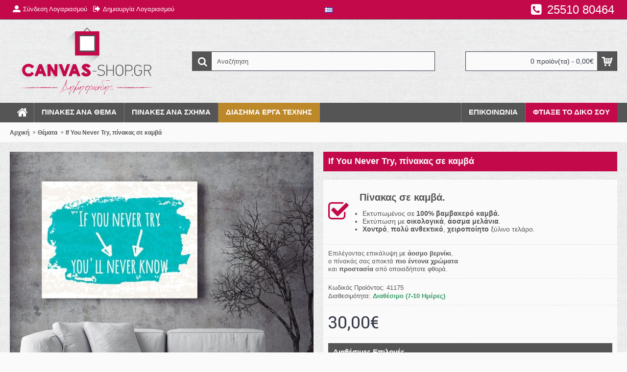

--- FILE ---
content_type: text/html; charset=utf-8
request_url: https://canvas-shop.gr/subjects/if-you-never-try-pinakas-se-kamva
body_size: 12174
content:
<!DOCTYPE html>
<html dir="ltr" lang="el" class="webkit chrome chrome131 mac journal-desktop is-guest skin-10 responsive-layout extended-layout header-center header-center-sticky backface product-grid-no-second-image product-list-no-second-image product-page product-page-157 layout-2 route-product-product oc2" data-j2v="2.7.1">
    
    
    
<head>

<meta name="theme-color" content="#c3094a">	    
<link rel="icon" sizes="180x180" href="https://canvas-shop.gr/apple-touch-icon.png">

 
    
<meta charset="UTF-8" />
<meta name="viewport" content="width=device-width, initial-scale=1, minimum-scale=1, maximum-scale=1, user-scalable=no">
<meta name="format-detection" content="telephone=no">
<!--[if IE]><meta http-equiv="X-UA-Compatible" content="IE=Edge,chrome=1"/><![endif]-->
<!--[if lt IE 9]><script src="//ie7-js.googlecode.com/svn/version/2.1(beta4)/IE9.js"></script><![endif]-->
<title>If You Never Try, πίνακας σε καμβά</title>
  
    


<base href="https://canvas-shop.gr/" />
<meta name="description" content="If You Never Try, πίνακας σε καμβά" />
<meta name="keywords" content="If You Never Try, πίνακας σε καμβά" />
<meta property="og:title" content="If You Never Try, πίνακας σε καμβά" />
<meta property="og:site_name" content="Canvas-Shop - Δημητριάδης" />
<meta property="og:url" content="https://canvas-shop.gr/if-you-never-try-pinakas-se-kamva" />
<meta property="og:description" content="" />
<meta property="og:type" content="product" />
<meta property="og:image" content="https://canvas-shop.gr/image/cache/PRODUCTS/quotes/41175-600x315.jpg" />
<meta property="og:image:width" content="600" />
<meta property="og:image:height" content="315" />
<meta property="twitter:card" content="summary" />
<meta property="twitter:title" content="If You Never Try, πίνακας σε καμβά" />
<meta property="twitter:description" content="" />
<meta property="twitter:image" content="https://canvas-shop.gr/image/cache/PRODUCTS/quotes/41175-200x200.jpg" />
<meta property="twitter:image:width" content="200" />
<meta property="twitter:image:height" content="200" />
<link href="https://canvas-shop.gr/if-you-never-try-pinakas-se-kamva" rel="canonical" />
<link href="https://canvas-shop.gr/image/catalog/icon.png" rel="icon" />
<link rel="stylesheet" href="//fonts.googleapis.com/css?family=Roboto+Slab:regular,700%7COswald:regular%7CRoboto:700,regular&amp;subset=latin"/>
<link rel="stylesheet" href="https://canvas-shop.gr/catalog/view/theme/journal2/css/j-strap.css?j2v=2.7.1"/>
<link rel="stylesheet" href="https://canvas-shop.gr/catalog/view/javascript/font-awesome/css/font-awesome.min.css?j2v=2.7.1"/>
<link rel="stylesheet" href="https://canvas-shop.gr/catalog/view/theme/journal2/lib/jquery.ui/jquery-ui-slider.min.css?j2v=2.7.1"/>
<link rel="stylesheet" href="https://canvas-shop.gr/catalog/view/theme/journal2/lib/owl-carousel/owl.carousel.css?j2v=2.7.1"/>
<link rel="stylesheet" href="https://canvas-shop.gr/catalog/view/theme/journal2/lib/owl-carousel/owl.transitions.css?j2v=2.7.1"/>
<link rel="stylesheet" href="https://canvas-shop.gr/catalog/view/theme/journal2/lib/magnific-popup/magnific-popup.css?j2v=2.7.1"/>
<link rel="stylesheet" href="https://canvas-shop.gr/catalog/view/javascript/jquery/magnific/magnific-popup.css?j2v=2.7.1"/>
<link rel="stylesheet" href="https://canvas-shop.gr/catalog/view/javascript/jquery/datetimepicker/bootstrap-datetimepicker.min.css?j2v=2.7.1"/>
<link rel="stylesheet" href="https://canvas-shop.gr/catalog/view/theme/journal2/css/hint.min.css?j2v=2.7.1"/>
<link rel="stylesheet" href="https://canvas-shop.gr/catalog/view/theme/journal2/css/journal.css?j2v=2.7.1"/>
<link rel="stylesheet" href="https://canvas-shop.gr/catalog/view/theme/journal2/css/features.css?j2v=2.7.1"/>
<link rel="stylesheet" href="https://canvas-shop.gr/catalog/view/theme/journal2/css/header.css?j2v=2.7.1"/>
<link rel="stylesheet" href="https://canvas-shop.gr/catalog/view/theme/journal2/css/module.css?j2v=2.7.1"/>
<link rel="stylesheet" href="https://canvas-shop.gr/catalog/view/theme/journal2/css/pages.css?j2v=2.7.1"/>
<link rel="stylesheet" href="https://canvas-shop.gr/catalog/view/theme/journal2/css/account.css?j2v=2.7.1"/>
<link rel="stylesheet" href="https://canvas-shop.gr/catalog/view/theme/journal2/css/blog-manager.css?j2v=2.7.1"/>
<link rel="stylesheet" href="https://canvas-shop.gr/catalog/view/theme/journal2/css/side-column.css?j2v=2.7.1"/>
<link rel="stylesheet" href="https://canvas-shop.gr/catalog/view/theme/journal2/css/product.css?j2v=2.7.1"/>
<link rel="stylesheet" href="https://canvas-shop.gr/catalog/view/theme/journal2/css/category.css?j2v=2.7.1"/>
<link rel="stylesheet" href="https://canvas-shop.gr/catalog/view/theme/journal2/css/footer.css?j2v=2.7.1"/>
<link rel="stylesheet" href="https://canvas-shop.gr/catalog/view/theme/journal2/css/icons.css?j2v=2.7.1"/>
<link rel="stylesheet" href="https://canvas-shop.gr/catalog/view/theme/journal2/css/responsive.css?j2v=2.7.1"/>
<link rel="stylesheet" href="index.php?route=journal2/assets/css&amp;j2v=2.7.1" />
<script type="text/javascript" src="https://canvas-shop.gr/journal-cache/_c616b5054273955051bc041896097e1e.js?j2v=2.7.1"></script>
<!--[if (gte IE 6)&(lte IE 8)]><script src="catalog/view/theme/journal2/lib/selectivizr/selectivizr.min.js"></script><![endif]-->
<script>
  (function(i,s,o,g,r,a,m){i['GoogleAnalyticsObject']=r;i[r]=i[r]||function(){
  (i[r].q=i[r].q||[]).push(arguments)},i[r].l=1*new Date();a=s.createElement(o),
  m=s.getElementsByTagName(o)[0];a.async=1;a.src=g;m.parentNode.insertBefore(a,m)
  })(window,document,'script','https://www.google-analytics.com/analytics.js','ga');

  ga('create', 'UA-71559865-5', 'auto');
  ga('send', 'pageview');

</script><script>
        Journal.COUNTDOWN = {
        DAYS    : "Days",
        HOURS   : "Hours",
        MINUTES : "Min",
        SECONDS : "Sec"
    };
        Journal.NOTIFICATION_BUTTONS = '<div class="notification-buttons"><a class="button notification-cart" href="https://canvas-shop.gr/index.php?route=checkout/cart">Εμφάνιση καλαθιού</a><a class="button notification-checkout" href="https://canvas-shop.gr/index.php?route=checkout/checkout">Αγορά</a></div>';
</script>
    
    
</head>
<body>
 <!-- Load Facebook SDK for JavaScript -->
<div id="fb-root"></div>
<script>
  window.fbAsyncInit = function() {
    FB.init({
      xfbml            : true,
      version          : 'v3.2'
    });
  };

  (function(d, s, id) {
  var js, fjs = d.getElementsByTagName(s)[0];
  if (d.getElementById(id)) return;
  js = d.createElement(s); js.id = id;
  js.src = 'https://connect.facebook.net/el_GR/sdk/xfbml.customerchat.js';
  fjs.parentNode.insertBefore(js, fjs);
}(document, 'script', 'facebook-jssdk'));</script>

<!-- Your customer chat code -->
<div class="fb-customerchat"
  attribution=setup_tool
  page_id="229179007130646"
  theme_color="#ce2150"
  logged_in_greeting="Γειά! Πως μπορούμε να σας βοηθήσουμε;"
  logged_out_greeting="Γειά! Πως μπορούμε να σας βοηθήσουμε;">
</div>    
    
    
    
    <div id="fb-root"></div>
<script>(function(d, s, id) {
  var js, fjs = d.getElementsByTagName(s)[0];
  if (d.getElementById(id)) return;
  js = d.createElement(s); js.id = id;
  js.src = "//connect.facebook.net/el_GR/sdk.js#xfbml=1&version=v2.5";
  fjs.parentNode.insertBefore(js, fjs);
}(document, 'script', 'facebook-jssdk'));</script>
    
    
<!--[if lt IE 9]>
<div class="old-browser">You are using an old browser. Please <a href="http://windows.microsoft.com/en-us/internet-explorer/download-ie">upgrade to a newer version</a> or <a href="http://browsehappy.com/">try a different browser</a>.</div>
<![endif]-->
<header class="journal-header-center journal-header-mega nocurr">

    <div class="journal-top-header j-min z-1"></div>
    <div class="journal-menu-bg j-min z-0"> </div>
    <div class="journal-center-bg j-100 z-0"> </div>

    <div id="header" class="journal-header row z-2">

        
        <div class="journal-links j-min xs-100 sm-100 md-45 lg-45 xl-45">
            <div class="links j-min">
                <a href="https://canvas-shop.gr/index.php?route=account/login" ><i style="margin-right: 5px; font-size: 16px" data-icon="&#xe1b8;"></i><span class="top-menu-link">Σύνδεση Λογαριασμού</span></a>
<a href="https://canvas-shop.gr/index.php?route=account/register" ><i style="margin-right: 5px; font-size: 16px" data-icon="&#xe078;"></i><span class="top-menu-link">Δημιουργία Λογαριασμού</span></a>            </div>
        </div>

                <div class="journal-language j-min xs-5 sm-5 md-10 lg-10 xl-10">
            <form action="https://canvas-shop.gr/index.php?route=common/language/language" method="post" enctype="multipart/form-data">
    <div id="language">
        <div class="btn-group">
            <button class="dropdown-toggle" type="button" data-hover="dropdown">
                <img width="16" height="11" src="https://canvas-shop.gr/catalog/language/greek/greek.png" alt="Greek" /> <span class="caret"></span>
            </button>
            <ul class="dropdown-menu">
                                                            <li><a onclick="$(this).closest('form').find('input[name=\'code\']').val('greek'); $(this).closest('form').submit();"><img width="16" height="11" src="https://canvas-shop.gr/catalog/language/greek/greek.png" alt="Greek" title="Greek" /></a></li>
                                                                                                                        <li><a onclick="$(this).closest('form').find('input[name=\'code\']').val('en-gb'); $(this).closest('form').submit();"><img width="16" height="11" src="https://canvas-shop.gr/catalog/language/en-gb/en-gb.png" alt="English" title="English" /></a></li>
                                                                                        </ul>
        </div>
        <input type="hidden" name="code" value="" />
        <input type="hidden" name="redirect" value="https://canvas-shop.gr/subjects/if-you-never-try-pinakas-se-kamva?_route_=subjects%2Fif-you-never-try-pinakas-se-kamva" />
    </div>
</form>
        </div>
                        
        <div class="journal-secondary j-min xs-100 sm-100 md-45 lg-45 xl-45">
            <div class="links j-min">
                <a href="https://canvas-shop.gr/index.php?route=information/contact"  class="hide-on-phone hide-on-tablet"><i style="margin-right: 5px; font-size: 25px; top: 2px" data-icon="&#xe084;"></i><span class="top-menu-link"><font style="vertical-align: middle;"  size="5" > 25510 80464</font></span></a>            </div>
        </div>

                <div class="journal-logo j-100 xs-100 sm-100 md-30 lg-30 xl-30">
                        <div id="logo">
                <a href="https://canvas-shop.gr/">
                    <img src="https://canvas-shop.gr/image/cache/catalog/logo-600x320.png" width="600" height="320" alt="Canvas-Shop - Δημητριάδης" title="Canvas-Shop - Δημητριάδης" />                </a>
                

                
            </div>
                        
                          
        </div>
        


        
        <div class="journal-search j-min xs-100 sm-50 md-45 lg-45 xl-45">
                        <div id="search" class="input-group j-min">
  <input type="text" name="search" value="" placeholder="Αναζήτηση" autocomplete="off" class="form-control input-lg" />
  <div class="button-search"><button type="button"><i></i></button></div>
</div>                    </div>
        

        
        
        
        
        <div class="journal-cart row j-min xs-100 sm-50 md-25 lg-25 xl-25">
            <div id="cart" class="btn-group btn-block">
  <button type="button" data-toggle="dropdown" class="btn btn-inverse btn-block btn-lg dropdown-toggle heading"><a><span id="cart-total" data-loading-text="Φόρτωση...&nbsp;&nbsp;">0 προϊόν(τα) - 0,00€</span> <i></i></a></button>
  <div class="content">
    <ul class="cart-wrapper">
        <li>
      <p class="text-center empty">Το καλάθι αγορών είναι άδειο!</p>
    </li>
        </ul>
  </div>
</div>
            
    
        </div>
        

       
        
        <div class="journal-menu j-min xs-100 sm-100 md-100 lg-100 xl-100">
            <div class="mobile-trigger">ΜΕΝΟΥ</div>
<ul class="super-menu mobile-menu menu-floated" style="table-layout: ">
        <li class="drop-down float-left icon-only">
                <a href="https://canvas-shop.gr/" ><i style="margin-right: 5px; font-size: 24px" data-icon="&#xe01b;"></i></a>
                                                                
        
        <span class="mobile-plus">+</span>
    </li>
        <li class="mega-menu-mixed float-left">
                <a href="https://canvas-shop.gr/subjects" ><span class="main-menu-text">Πίνακες ανά Θέμα</span></a>
                                                
                <div class="mega-menu">
        
                        <div class="mega-menu-column mega-menu-categories " style="width: 100%;">
                                <div>
                                        <div class="mega-menu-item xs-50 sm-33 md-25 lg-16 xl-16 menu-image-top ">
                        <div>
                            <h3><a href="https://canvas-shop.gr/subjects/famous-paintings">Διάσημα Έργα Τέχνης</a></h3>
                                                        <a href="https://canvas-shop.gr/subjects/famous-paintings"><img width="250" height="250" class="lazy" src="https://canvas-shop.gr/image/cache/data/journal2/transparent-250x250.png" data-src="https://canvas-shop.gr/image/cache/PRODUCTS/NEW3/ERGA-TEXNIS/31382-250x250.jpg" data-default-src="https://canvas-shop.gr/image/cache/PRODUCTS/NEW3/ERGA-TEXNIS/31382-250x250.jpg" alt="Διάσημα Έργα Τέχνης"/></a>
                                                                                    <ul>
                                                                                            </ul>
                                                        <span class="clearfix"> </span>
                        </div>
                    </div>
                                        <div class="mega-menu-item xs-50 sm-33 md-25 lg-16 xl-16 menu-image-top ">
                        <div>
                            <h3><a href="https://canvas-shop.gr/subjects/paintings">Ζωγραφική</a></h3>
                                                        <a href="https://canvas-shop.gr/subjects/paintings"><img width="250" height="250" class="lazy" src="https://canvas-shop.gr/image/cache/data/journal2/transparent-250x250.png" data-src="https://canvas-shop.gr/image/cache/PRODUCTS/painting/11591-250x250.jpg" data-default-src="https://canvas-shop.gr/image/cache/PRODUCTS/painting/11591-250x250.jpg" alt="Ζωγραφική"/></a>
                                                                                    <ul>
                                                                                            </ul>
                                                        <span class="clearfix"> </span>
                        </div>
                    </div>
                                        <div class="mega-menu-item xs-50 sm-33 md-25 lg-16 xl-16 menu-image-top ">
                        <div>
                            <h3><a href="https://canvas-shop.gr/subjects/modern-art">Μοντέρνα Τέχνη</a></h3>
                                                        <a href="https://canvas-shop.gr/subjects/modern-art"><img width="250" height="250" class="lazy" src="https://canvas-shop.gr/image/cache/data/journal2/transparent-250x250.png" data-src="https://canvas-shop.gr/image/cache/PRODUCTS/modern-art/37963-250x250.jpg" data-default-src="https://canvas-shop.gr/image/cache/PRODUCTS/modern-art/37963-250x250.jpg" alt="Μοντέρνα Τέχνη"/></a>
                                                                                    <ul>
                                                                                            </ul>
                                                        <span class="clearfix"> </span>
                        </div>
                    </div>
                                        <div class="mega-menu-item xs-50 sm-33 md-25 lg-16 xl-16 menu-image-top ">
                        <div>
                            <h3><a href="https://canvas-shop.gr/subjects/kids">Παιδικά</a></h3>
                                                        <a href="https://canvas-shop.gr/subjects/kids"><img width="250" height="250" class="lazy" src="https://canvas-shop.gr/image/cache/data/journal2/transparent-250x250.png" data-src="https://canvas-shop.gr/image/cache/PRODUCTS/kids/21106-250x250.jpg" data-default-src="https://canvas-shop.gr/image/cache/PRODUCTS/kids/21106-250x250.jpg" alt="Παιδικά"/></a>
                                                                                    <ul>
                                                                                            </ul>
                                                        <span class="clearfix"> </span>
                        </div>
                    </div>
                                        <div class="mega-menu-item xs-50 sm-33 md-25 lg-16 xl-16 menu-image-top ">
                        <div>
                            <h3><a href="https://canvas-shop.gr/subjects/abstract">Αφηρημένη Τέχνη</a></h3>
                                                        <a href="https://canvas-shop.gr/subjects/abstract"><img width="250" height="250" class="lazy" src="https://canvas-shop.gr/image/cache/data/journal2/transparent-250x250.png" data-src="https://canvas-shop.gr/image/cache/PRODUCTS/afirimeni-texni/01464-250x250.jpg" data-default-src="https://canvas-shop.gr/image/cache/PRODUCTS/afirimeni-texni/01464-250x250.jpg" alt="Αφηρημένη Τέχνη"/></a>
                                                                                    <ul>
                                                                                            </ul>
                                                        <span class="clearfix"> </span>
                        </div>
                    </div>
                                        <div class="mega-menu-item xs-50 sm-33 md-25 lg-16 xl-16 menu-image-top ">
                        <div>
                            <h3><a href="https://canvas-shop.gr/subjects/cities">Πόλεις - Αξιοθέατα</a></h3>
                                                        <a href="https://canvas-shop.gr/subjects/cities"><img width="250" height="250" class="lazy" src="https://canvas-shop.gr/image/cache/data/journal2/transparent-250x250.png" data-src="https://canvas-shop.gr/image/cache/PRODUCTS/poleis-aksiotheata/23005-250x250.jpg" data-default-src="https://canvas-shop.gr/image/cache/PRODUCTS/poleis-aksiotheata/23005-250x250.jpg" alt="Πόλεις - Αξιοθέατα"/></a>
                                                                                    <ul>
                                                                                            </ul>
                                                        <span class="clearfix"> </span>
                        </div>
                    </div>
                                        <div class="mega-menu-item xs-50 sm-33 md-25 lg-16 xl-16 menu-image-top ">
                        <div>
                            <h3><a href="https://canvas-shop.gr/subjects/nature">Φύση - Τοπία</a></h3>
                                                        <a href="https://canvas-shop.gr/subjects/nature"><img width="250" height="250" class="lazy" src="https://canvas-shop.gr/image/cache/data/journal2/transparent-250x250.png" data-src="https://canvas-shop.gr/image/cache/PRODUCTS/fisi-louloudia/45864-250x250.jpg" data-default-src="https://canvas-shop.gr/image/cache/PRODUCTS/fisi-louloudia/45864-250x250.jpg" alt="Φύση - Τοπία"/></a>
                                                                                    <ul>
                                                                                            </ul>
                                                        <span class="clearfix"> </span>
                        </div>
                    </div>
                                        <div class="mega-menu-item xs-50 sm-33 md-25 lg-16 xl-16 menu-image-top ">
                        <div>
                            <h3><a href="https://canvas-shop.gr/subjects/vintage">Vintage</a></h3>
                                                        <a href="https://canvas-shop.gr/subjects/vintage"><img width="250" height="250" class="lazy" src="https://canvas-shop.gr/image/cache/data/journal2/transparent-250x250.png" data-src="https://canvas-shop.gr/image/cache/PRODUCTS/vintage/47520-250x250.jpg" data-default-src="https://canvas-shop.gr/image/cache/PRODUCTS/vintage/47520-250x250.jpg" alt="Vintage"/></a>
                                                                                    <ul>
                                                                                            </ul>
                                                        <span class="clearfix"> </span>
                        </div>
                    </div>
                                        <div class="mega-menu-item xs-50 sm-33 md-25 lg-16 xl-16 menu-image-top ">
                        <div>
                            <h3><a href="https://canvas-shop.gr/subjects/quotes">Λέξεις-Φράσεις</a></h3>
                                                        <a href="https://canvas-shop.gr/subjects/quotes"><img width="250" height="250" class="lazy" src="https://canvas-shop.gr/image/cache/data/journal2/transparent-250x250.png" data-src="https://canvas-shop.gr/image/cache/PRODUCTS/quotes/98557-250x250.jpg" data-default-src="https://canvas-shop.gr/image/cache/PRODUCTS/quotes/98557-250x250.jpg" alt="Λέξεις-Φράσεις"/></a>
                                                                                    <ul>
                                                                                            </ul>
                                                        <span class="clearfix"> </span>
                        </div>
                    </div>
                                        <div class="mega-menu-item xs-50 sm-33 md-25 lg-16 xl-16 menu-image-top ">
                        <div>
                            <h3><a href="https://canvas-shop.gr/subjects/pop-art">Pop Art</a></h3>
                                                        <a href="https://canvas-shop.gr/subjects/pop-art"><img width="250" height="250" class="lazy" src="https://canvas-shop.gr/image/cache/data/journal2/transparent-250x250.png" data-src="https://canvas-shop.gr/image/cache/PRODUCTS/pop-art/60035-250x250.jpg" data-default-src="https://canvas-shop.gr/image/cache/PRODUCTS/pop-art/60035-250x250.jpg" alt="Pop Art"/></a>
                                                                                    <ul>
                                                                                            </ul>
                                                        <span class="clearfix"> </span>
                        </div>
                    </div>
                                        <div class="mega-menu-item xs-50 sm-33 md-25 lg-16 xl-16 menu-image-top ">
                        <div>
                            <h3><a href="https://canvas-shop.gr/subjects/love">Αγάπη</a></h3>
                                                        <a href="https://canvas-shop.gr/subjects/love"><img width="250" height="250" class="lazy" src="https://canvas-shop.gr/image/cache/data/journal2/transparent-250x250.png" data-src="https://canvas-shop.gr/image/cache/PRODUCTS/love/56664-250x250.jpg" data-default-src="https://canvas-shop.gr/image/cache/PRODUCTS/love/56664-250x250.jpg" alt="Αγάπη"/></a>
                                                                                    <ul>
                                                                                            </ul>
                                                        <span class="clearfix"> </span>
                        </div>
                    </div>
                                        <div class="mega-menu-item xs-50 sm-33 md-25 lg-16 xl-16 menu-image-top ">
                        <div>
                            <h3><a href="https://canvas-shop.gr/subjects/food-drink">Φαγητό - Ποτό</a></h3>
                                                        <a href="https://canvas-shop.gr/subjects/food-drink"><img width="250" height="250" class="lazy" src="https://canvas-shop.gr/image/cache/data/journal2/transparent-250x250.png" data-src="https://canvas-shop.gr/image/cache/PRODUCTS/food/33372-250x250.jpg" data-default-src="https://canvas-shop.gr/image/cache/PRODUCTS/food/33372-250x250.jpg" alt="Φαγητό - Ποτό"/></a>
                                                                                    <ul>
                                                                                            </ul>
                                                        <span class="clearfix"> </span>
                        </div>
                    </div>
                                        <div class="mega-menu-item xs-50 sm-33 md-25 lg-16 xl-16 menu-image-top ">
                        <div>
                            <h3><a href="https://canvas-shop.gr/subjects/animals">Ζώα</a></h3>
                                                        <a href="https://canvas-shop.gr/subjects/animals"><img width="250" height="250" class="lazy" src="https://canvas-shop.gr/image/cache/data/journal2/transparent-250x250.png" data-src="https://canvas-shop.gr/image/cache/PRODUCTS/zwa/16361-250x250.jpg" data-default-src="https://canvas-shop.gr/image/cache/PRODUCTS/zwa/16361-250x250.jpg" alt="Ζώα"/></a>
                                                                                    <ul>
                                                                                            </ul>
                                                        <span class="clearfix"> </span>
                        </div>
                    </div>
                                        <div class="mega-menu-item xs-50 sm-33 md-25 lg-16 xl-16 menu-image-top ">
                        <div>
                            <h3><a href="https://canvas-shop.gr/subjects/mousiki">Μουσική</a></h3>
                                                        <a href="https://canvas-shop.gr/subjects/mousiki"><img width="250" height="250" class="lazy" src="https://canvas-shop.gr/image/cache/data/journal2/transparent-250x250.png" data-src="https://canvas-shop.gr/image/cache/PRODUCTS/NEW1/08635-250x250.jpg" data-default-src="https://canvas-shop.gr/image/cache/PRODUCTS/NEW1/08635-250x250.jpg" alt="Μουσική"/></a>
                                                                                    <ul>
                                                                                            </ul>
                                                        <span class="clearfix"> </span>
                        </div>
                    </div>
                                        <div class="mega-menu-item xs-50 sm-33 md-25 lg-16 xl-16 menu-image-top ">
                        <div>
                            <h3><a href="https://canvas-shop.gr/subjects/hobbies">Ηobbies</a></h3>
                                                        <a href="https://canvas-shop.gr/subjects/hobbies"><img width="250" height="250" class="lazy" src="https://canvas-shop.gr/image/cache/data/journal2/transparent-250x250.png" data-src="https://canvas-shop.gr/image/cache/PRODUCTS/NEW3/HOBBIES/07310-250x250.jpg" data-default-src="https://canvas-shop.gr/image/cache/PRODUCTS/NEW3/HOBBIES/07310-250x250.jpg" alt="Ηobbies"/></a>
                                                                                    <ul>
                                                                                            </ul>
                                                        <span class="clearfix"> </span>
                        </div>
                    </div>
                                        <div class="mega-menu-item xs-50 sm-33 md-25 lg-16 xl-16 menu-image-top ">
                        <div>
                            <h3><a href="https://canvas-shop.gr/subjects/haunting-fishing">Κυνήγι - Ψάρεμα</a></h3>
                                                        <a href="https://canvas-shop.gr/subjects/haunting-fishing"><img width="250" height="250" class="lazy" src="https://canvas-shop.gr/image/cache/data/journal2/transparent-250x250.png" data-src="https://canvas-shop.gr/image/cache/PRODUCTS/NEW3/PSAREMA/35529-250x250.jpg" data-default-src="https://canvas-shop.gr/image/cache/PRODUCTS/NEW3/PSAREMA/35529-250x250.jpg" alt="Κυνήγι - Ψάρεμα"/></a>
                                                                                    <ul>
                                                                                            </ul>
                                                        <span class="clearfix"> </span>
                        </div>
                    </div>
                                        <div class="mega-menu-item xs-50 sm-33 md-25 lg-16 xl-16 menu-image-top ">
                        <div>
                            <h3><a href="https://canvas-shop.gr/subjects/history">Ιστορικά</a></h3>
                                                        <a href="https://canvas-shop.gr/subjects/history"><img width="250" height="250" class="lazy" src="https://canvas-shop.gr/image/cache/data/journal2/transparent-250x250.png" data-src="https://canvas-shop.gr/image/cache/PRODUCTS/NEW3/HISTORY/16128-250x250.jpg" data-default-src="https://canvas-shop.gr/image/cache/PRODUCTS/NEW3/HISTORY/16128-250x250.jpg" alt="Ιστορικά"/></a>
                                                                                    <ul>
                                                                                            </ul>
                                                        <span class="clearfix"> </span>
                        </div>
                    </div>
                                    </div>
                                <div class="menu-cms-block"><p style="text-align: center;"><a href="http://canvas-shop.gr/subjects"><span style="font-size:20px;"><strong>&Delta;&Epsilon;&Iota;&Tau;&Epsilon; &Omicron;&Lambda;&Omicron;&Upsilon;&Sigma; &Tau;&Omicron;&Upsilon;&Sigma; &Pi;&Iota;&Nu;&Alpha;&Kappa;&Epsilon;&Sigma;</strong></span></a></p></div>
                            </div>
            
                                                    </div>
        
        <span class="mobile-plus">+</span>
    </li>
        <li class="mega-menu-mixed float-left">
                <a href="https://canvas-shop.gr/shapes" ><span class="main-menu-text">Πίνακες ανά σχήμα</span></a>
                                                
                <div class="mega-menu">
        
                        <div class="mega-menu-column mega-menu-categories " style="width: 100%;">
                                <div>
                                        <div class="mega-menu-item xs-50 sm-33 md-25 lg-16 xl-16 menu-image-top ">
                        <div>
                            <h3><a href="https://canvas-shop.gr/shapes/landscape">Οριζόντιοι</a></h3>
                                                        <a href="https://canvas-shop.gr/shapes/landscape"><img width="250" height="250" class="lazy" src="https://canvas-shop.gr/image/cache/data/journal2/transparent-250x250.png" data-src="https://canvas-shop.gr/image/cache/catalog/horizontal-250x250.jpg" data-default-src="https://canvas-shop.gr/image/cache/catalog/horizontal-250x250.jpg" alt="Οριζόντιοι"/></a>
                                                                                    <ul>
                                                                                            </ul>
                                                        <span class="clearfix"> </span>
                        </div>
                    </div>
                                        <div class="mega-menu-item xs-50 sm-33 md-25 lg-16 xl-16 menu-image-top ">
                        <div>
                            <h3><a href="https://canvas-shop.gr/shapes/portrait">Κάθετoι</a></h3>
                                                        <a href="https://canvas-shop.gr/shapes/portrait"><img width="250" height="250" class="lazy" src="https://canvas-shop.gr/image/cache/data/journal2/transparent-250x250.png" data-src="https://canvas-shop.gr/image/cache/catalog/portrait-250x250.jpg" data-default-src="https://canvas-shop.gr/image/cache/catalog/portrait-250x250.jpg" alt="Κάθετoι"/></a>
                                                                                    <ul>
                                                                                            </ul>
                                                        <span class="clearfix"> </span>
                        </div>
                    </div>
                                        <div class="mega-menu-item xs-50 sm-33 md-25 lg-16 xl-16 menu-image-top ">
                        <div>
                            <h3><a href="https://canvas-shop.gr/shapes/rectangular">Τετράγωνοι</a></h3>
                                                        <a href="https://canvas-shop.gr/shapes/rectangular"><img width="250" height="250" class="lazy" src="https://canvas-shop.gr/image/cache/data/journal2/transparent-250x250.png" data-src="https://canvas-shop.gr/image/cache/catalog/square-250x250.jpg" data-default-src="https://canvas-shop.gr/image/cache/catalog/square-250x250.jpg" alt="Τετράγωνοι"/></a>
                                                                                    <ul>
                                                                                            </ul>
                                                        <span class="clearfix"> </span>
                        </div>
                    </div>
                                        <div class="mega-menu-item xs-50 sm-33 md-25 lg-16 xl-16 menu-image-top ">
                        <div>
                            <h3><a href="https://canvas-shop.gr/shapes/triptych-paintings">Τρίπτυχοι</a></h3>
                                                        <a href="https://canvas-shop.gr/shapes/triptych-paintings"><img width="250" height="250" class="lazy" src="https://canvas-shop.gr/image/cache/data/journal2/transparent-250x250.png" data-src="https://canvas-shop.gr/image/cache/catalog/triptych-250x250.jpg" data-default-src="https://canvas-shop.gr/image/cache/catalog/triptych-250x250.jpg" alt="Τρίπτυχοι"/></a>
                                                                                    <ul>
                                                                                            </ul>
                                                        <span class="clearfix"> </span>
                        </div>
                    </div>
                                    </div>
                            </div>
            
                                                    </div>
        
        <span class="mobile-plus">+</span>
    </li>
        <li class="drop-down float-left">
                <a href="http://canvas-shop.gr/subjects/famous-paintings" ><span class="main-menu-text">ΔΙΑΣΗΜΑ ΕΡΓΑ ΤΕΧΝΗΣ</span></a>
                                                                
        
        <span class="mobile-plus">+</span>
    </li>
        <li class="drop-down float-right">
                <a href="https://canvas-shop.gr/make-your-own" ><span class="main-menu-text">ΦΤΙΑΞΕ ΤΟ ΔΙΚO ΣΟΥ</span></a>
                                                                
        
        <span class="mobile-plus">+</span>
    </li>
        <li class="drop-down float-right">
                <a href="https://canvas-shop.gr/index.php?route=information/contact" ><span class="main-menu-text">Επικοινωνία</span></a>
                                                                
        
        <span class="mobile-plus">+</span>
    </li>
    </ul>        </div>
                <script>
            if($(window).width() < 760){
                $('.journal-header-center .journal-links').before($('.journal-header-center .journal-language'));
                $('.journal-header-center .journal-logo').after($('.journal-header-center .journal-search'));
            }
        </script>
            </div>
    
</header><div class="extended-container"><div id="container" class="container j-container">
  <ul class="breadcrumb">



        <li itemscope itemtype="http://data-vocabulary.org/Breadcrumb"><a href="https://canvas-shop.gr/index.php?route=common/home" itemprop="url"><span itemprop="title">Αρχική</span></a></li>
        <li itemscope itemtype="http://data-vocabulary.org/Breadcrumb"><a href="https://canvas-shop.gr/subjects" itemprop="url"><span itemprop="title">Θέματα</span></a></li>
        <li itemscope itemtype="http://data-vocabulary.org/Breadcrumb"><a href="https://canvas-shop.gr/subjects/if-you-never-try-pinakas-se-kamva" itemprop="url"><span itemprop="title">If You Never Try, πίνακας σε καμβά</span></a></li>
      </ul>
    <div class="row">
                <div id="content" class="product-page-content" itemscope itemtype="http://schema.org/Product">
                  <div class="row product-info split-50-50">
                                <div class="left">
                    <div class="image">
                                                <a href="https://canvas-shop.gr/image/cache/PRODUCTS/quotes/41175-1000x1000.jpg" title="If You Never Try, πίνακας σε καμβά"><img src="https://canvas-shop.gr/image/cache/PRODUCTS/quotes/41175-620x620.jpg" title="If You Never Try, πίνακας σε καμβά" alt="If You Never Try, πίνακας σε καμβά" id="image" data-largeimg="https://canvas-shop.gr/image/cache/PRODUCTS/quotes/41175-1000x1000.jpg" itemprop="image"  /></a>
          </div>
                    <div class="gallery-text"><span>Κάντε κλικ στη φωτογραφία για μεγέθυνση</span></div>
          
                              <div id="product-gallery" class="image-additional journal-carousel">
                        <a href="https://canvas-shop.gr/image/cache/PRODUCTS/quotes/41175-1000x1000.jpg" title="If You Never Try, πίνακας σε καμβά"><img src="https://canvas-shop.gr/image/cache/PRODUCTS/quotes/41175-620x620.jpg" title="If You Never Try, πίνακας σε καμβά" alt="If You Never Try, πίνακας σε καμβά" /></a>
                                    <a href="https://canvas-shop.gr/image/cache/PRODUCTS/canvas-1000x1000.jpg" title="If You Never Try, πίνακας σε καμβά"><img src="https://canvas-shop.gr/image/cache/PRODUCTS/canvas-116x116.jpg" title="If You Never Try, πίνακας σε καμβά" alt="If You Never Try, πίνακας σε καμβά" itemprop="image" /></a>
                      </div>
                    <script>
            (function () {
              var opts = {
                itemsCustom:[
                  [0, parseInt('5', 10)],
                  [470, parseInt('5', 10)],
                  [760, parseInt('5', 10)],
                  [980, parseInt('5', 10)],
                  [1100, parseInt('5', 10)]
                  ],
                navigation:true,
                scrollPerPage:true,
                navigationText : false,
                stopOnHover: true,
                cssAnimation: false,
                paginationSpeed: 400,
                margin:parseInt('10', 10)
              };
                        opts.autoPlay = false;
                                    opts.stopOnHover = true;
                                    jQuery("#product-gallery").owlCarousel(opts);
                        $('#product-gallery .owl-buttons').addClass('side-buttons');
                        })();
          </script>
                                        <div class="image-gallery" style="display: none !important;">
                        <a href="https://canvas-shop.gr/image/cache/PRODUCTS/quotes/41175-1000x1000.jpg" title="If You Never Try, πίνακας σε καμβά" class="swipebox"><img src="https://canvas-shop.gr/image/cache/PRODUCTS/quotes/41175-620x620.jpg" title="If You Never Try, πίνακας σε καμβά" alt="If You Never Try, πίνακας σε καμβά" /></a>
                                                <a href="https://canvas-shop.gr/image/cache/PRODUCTS/canvas-1000x1000.jpg" title="If You Never Try, πίνακας σε καμβά" class="swipebox"><img src="https://canvas-shop.gr/image/cache/PRODUCTS/canvas-116x116.jpg" title="If You Never Try, πίνακας σε καμβά" alt="If You Never Try, πίνακας σε καμβά" /></a>
                                  </div>
                    <div class="product-tabs">
                      <ul id="tabs" class="nav nav-tabs htabs">
                        
			               <li class="active"><a href="#tab-review" data-toggle="tab">Αξιολογήσεις (0)</a></li>
           <!-- <li ><a href="#tab-description" data-toggle="tab">Περιγραφή</a></li> -->
                        
                                  </ul>



          <div class="tabs-content">
                        
			              <div class="tab-pane tab-content active" id="tab-review" >


			  <div class="tab-pane tab-content " id="tab-description"></div>
                        
                              <form class="form-horizontal" id="form-review">
                <div id="review"></div>
                <h2 id="review-title">Γράψτε μια αξιολόγηση</h2>
                                Παρακαλώ <a href="https://canvas-shop.gr/index.php?route=account/login">συνδεθείτε</a> ή <a href="https://canvas-shop.gr/index.php?route=account/register">δημιουργήστε λογαριασμό</a> για να αξιολογήσετε                              </form>
            </div>
                                  </div>
          </div>
        </div>
                                <div class="right">
                    <h1 class="heading-title" itemprop="name">If You Never Try, πίνακας σε καμβά</h1>
                    <div id="product" class="product-options">
                        <div class="journal-custom-tab">
                            <div class="block-icon block-icon-left" style="background-color: transparent"><i style="margin-right: 5px; color: rgb(195, 9, 74); font-size: 45px; top: 33px" data-icon="&#xe037;"></i></div>
                                          <p style="margin-left: 40px;">&nbsp;</p>

<h2><strong>&nbsp; &Pi;ί&nu;&alpha;&kappa;&alpha;&sigmaf; &sigma;&epsilon; &kappa;&alpha;&mu;&beta;ά.</strong></h2>

<ul>
	<li><span style="font-family:arial,helvetica,sans-serif;"><span style="font-size:14px;">&Epsilon;&kappa;&tau;&upsilon;&pi;&omega;&mu;έ&nu;&omicron;&sigmaf; &sigma;&epsilon; <strong>100% &beta;&alpha;&mu;&beta;&alpha;&kappa;&epsilon;&rho;ό &kappa;&alpha;&mu;&beta;ά.</strong></span></span></li>
	<li><span style="font-family:arial,helvetica,sans-serif;"><span style="font-size:14px;">&Epsilon;&kappa;&tau;ύ&pi;&omega;&sigma;&eta; &mu;&epsilon; <strong>&omicron;&iota;&kappa;&omicron;&lambda;&omicron;&gamma;&iota;&kappa;ά</strong>, <strong>ά&omicron;&sigma;&mu;&alpha; &mu;&epsilon;&lambda;ά&nu;&iota;&alpha;</strong>.</span></span></li>
	<li><span style="font-family:arial,helvetica,sans-serif;"><span style="font-size:14px;"><strong>&Chi;&omicron;&nu;&tau;&rho;ό</strong>, <strong>&pi;&omicron;&lambda;ύ &alpha;&nu;&theta;&epsilon;&kappa;&tau;&iota;&kappa;ό</strong>,<strong> &chi;&epsilon;&iota;&rho;&omicron;&pi;&omicron;ί&eta;&tau;&omicron;</strong>&nbsp;&xi;ύ&lambda;&iota;&nu;&omicron; &tau;&epsilon;&lambda;ά&rho;&omicron;.</span></span></li>
</ul>            </div>
                        <div class="journal-custom-tab">
                                          <p><span style="line-height: 16px;">&Epsilon;&pi;&iota;&lambda;έ&gamma;&omicron;&nu;&tau;&alpha;&sigmaf; &epsilon;&pi;&iota;&kappa;ά&lambda;&upsilon;&psi;&eta; &mu;&epsilon;<strong>&nbsp;ά&omicron;&sigma;&mu;&omicron; &beta;&epsilon;&rho;&nu;ί&kappa;&iota;</strong>,</span></p>

<p><span style="line-height: 16px;">&omicron; &pi;ί&nu;&alpha;&kappa;ά&sigmaf; &sigma;&alpha;&sigmaf; &alpha;&pi;&omicron;&kappa;&tau;ά <strong>&pi;&iota;&omicron; έ&nu;&tau;&omicron;&nu;&alpha; &chi;&rho;ώ&mu;&alpha;&tau;&alpha;</strong></span></p>

<p><span style="line-height: 16px;">&kappa;&alpha;&iota; <strong>&pi;&rho;&omicron;&sigma;&tau;&alpha;&sigma;ί&alpha;</strong> &alpha;&pi;ό &omicron;&pi;&omicron;&iota;&alpha;&delta;ή&pi;&omicron;&tau;&epsilon; &phi;&theta;&omicron;&rho;ά.</span></p>            </div>
                      <ul class="list-unstyled description">
                                                            <li class="p-model">Κωδικός Προϊόντος: <span class="p-model" itemprop="model">41175</span></li>
                        <li class="p-stock">Διαθεσιμότητα: <span class="journal-stock instock">Διαθέσιμο (7-10 Ημέρες)</span></li>
          </ul>
                                        <ul class="list-unstyled price" itemprop="offers" itemscope itemtype="http://schema.org/Offer">
            <meta itemprop="itemCondition" content="http://schema.org/NewCondition" />
            <meta itemprop="priceCurrency" content="EUR" />
                        <link itemprop="availability"  href="http://schema.org/InStock" />
                                    <li class="product-price" itemprop="price">30,00€</li>
                                                          </ul>
                                <div class="options push-image">
            <h3>Διαθέσιμες Επιλογές</h3>
                                                <div class="option form-group option-radio">
              <label class="control-label">Διάσταση</label>
              <div id="input-option28581">
                                <div class="radio">
                  <label>
                    <input type="radio" name="option[28581]"

						   checked="1"
						   value="88144" />

                    35cm  x  50cm                                      </label>



                </div>
                                <div class="radio">
                  <label>
                    <input type="radio" name="option[28581]"

						   
						   value="88145" />

                    55cm  x  75cm                                    <!--    (+15,00€) -->
                                      </label>



                </div>
                                <div class="radio">
                  <label>
                    <input type="radio" name="option[28581]"

						   
						   value="88148" />

                    65cm  x  100cm                                    <!--    (+30,00€) -->
                                      </label>



                </div>
                                <div class="radio">
                  <label>
                    <input type="radio" name="option[28581]"

						   
						   value="88146" />

                    80cm  x  120cm                                    <!--    (+45,00€) -->
                                      </label>



                </div>
                                <div class="radio">
                  <label>
                    <input type="radio" name="option[28581]"

						   
						   value="88147" />

                    110cm  x  150cm                                    <!--    (+65,00€) -->
                                      </label>



                </div>
                              </div>
            </div>
                                                                                                                                    </div>
            <script>Journal.enableSelectOptionAsButtonsList();</script>
                                    <div class="form-group cart ">
              <div>
                              <span class="qty">
              <label class="control-label text-qty" for="input-quantity">Ποσότητα</label>
              <input type="text" name="quantity" value="1" size="2" data-min-value="1" id="input-quantity" class="form-control" />
              <input type="hidden" name="product_id" value="157" />
              <script>
                /* quantity buttons */
                var $input = $('.cart input[name="quantity"]');
                function up() {
                  var val = parseInt($input.val(), 10) + 1 || parseInt($input.attr('data-min-value'), 10);
                  $input.val(val);
                }
                function down() {
                  var val = parseInt($input.val(), 10) - 1 || 0;
                  var min = parseInt($input.attr('data-min-value'), 10) || 1;
                  $input.val(Math.max(val, min));
                }
                $('<a href="javascript:;" class="journal-stepper">-</a>').insertBefore($input).click(down);
                $('<a href="javascript:;" class="journal-stepper">+</a>').insertAfter($input).click(up);
                $input.keydown(function (e) {
                  if (e.which === 38) {
                    up();
                    return false;
                  }
                  if (e.which === 40) {
                    down();
                    return false;
                  }
                });
              </script>
              </span>
                <button type="button" id="button-cart" data-loading-text="Φόρτωση..." class="button"><span class="button-cart-text">Καλάθι</span></button>
                              </div>
            </div>
                        <div class="wishlist-compare">
              <span class="links">
                  <a onclick="addToWishList('157');">Επιθυμητό</a>
                  <a onclick="addToCompare('157');">Πίνακες σε καμβά</a>
              </span>
            </div>
                    <div class="rating">
            <p>
                                          <span class="fa fa-stack"><i class="fa fa-star-o fa-stack-1x"></i></span>
                                                        <span class="fa fa-stack"><i class="fa fa-star-o fa-stack-1x"></i></span>
                                                        <span class="fa fa-stack"><i class="fa fa-star-o fa-stack-1x"></i></span>
                                                        <span class="fa fa-stack"><i class="fa fa-star-o fa-stack-1x"></i></span>
                                                        <span class="fa fa-stack"><i class="fa fa-star-o fa-stack-1x"></i></span>
                                          <a href="" onclick="$('a[href=\'#tab-review\']').trigger('click'); return false;">0 αξιολογήσεις</a> / <a href="" onclick="$('a[href=\'#tab-review\']').trigger('click'); return false;">Γράψτε μια αξιολόγηση</a></p>
          </div>
                                  <div class="social share-this hide-on-mobile">
              <div class="social-loaded">
                <script type="text/javascript">var switchTo5x=true;</script>
                <script type="text/javascript" src="https://ws.sharethis.com/button/buttons.js"></script>
                <script type="text/javascript">stLight.options({publisher: "", doNotHash: true, doNotCopy: true, hashAddressBar: false});</script>
                                <span class="st_facebook_large" displayText="Facebook"></span>
                                <span class="st_twitter_large" displayText="Twitter"></span>
                                <span class="st_pinterest_large" displayText="Pinterest"></span>
                              </div>
            </div>
                                    <div class="journal-custom-tab">
                                          <h3>ΔΙΑΔΙΚΑΣΙΑ ΠΑΡΑΓΩΓΗΣ</h3>
                            <div class="videoWrapper"><!-- Copy & Pasted from YouTube --><iframe allow="autoplay; encrypted-media" allowfullscreen="" frameborder="0" height="315" src="https://www.youtube.com/embed/AP_HyL7R2fQ?rel=0&amp;showinfo=0" width="560"></iframe></div>            </div>
                       </div>
          </div>
        </div>
                  </div>
    </div>
</div>
<script type="text/javascript"><!--
$('select[name=\'recurring_id\'], input[name="quantity"]').change(function(){
	$.ajax({
		url: 'index.php?route=product/product/getRecurringDescription',
		type: 'post',
		data: $('input[name=\'product_id\'], input[name=\'quantity\'], select[name=\'recurring_id\']'),
		dataType: 'json',
		beforeSend: function() {
			$('#recurring-description').html('');
		},
		success: function(json) {
			$('.alert, .text-danger').remove();

			if (json['success']) {
				$('#recurring-description').html(json['success']);
			}
		}
	});
});
//--></script>
<script type="text/javascript"><!--
$('#button-cart').on('click', function() {
	$.ajax({
		url: 'index.php?route=checkout/cart/add',
		type: 'post',
		data: $('#product input[type=\'text\'], #product input[type=\'hidden\'], #product input[type=\'radio\']:checked, #product input[type=\'checkbox\']:checked, #product select, #product textarea'),
		dataType: 'json',
		beforeSend: function() {
			$('#button-cart').button('loading');
		},
		complete: function() {
			$('#button-cart').button('reset');
		},
		success: function(json) {
			$('.alert, .text-danger').remove();
			$('.form-group').removeClass('has-error');

			if (json['error']) {
				if (json['error']['option']) {
					for (i in json['error']['option']) {
						var element = $('#input-option' + i.replace('_', '-'));

						if (element.parent().hasClass('input-group')) {
							element.parent().after('<div class="text-danger">' + json['error']['option'][i] + '</div>');
						} else {
							element.after('<div class="text-danger">' + json['error']['option'][i] + '</div>');
						}
					}
				}

				if (json['error']['recurring']) {
					$('select[name=\'recurring_id\']').after('<div class="text-danger">' + json['error']['recurring'] + '</div>');
				}

				// Highlight any found errors
				$('.text-danger').parent().addClass('has-error');
			}

			if (json['success']) {
                if (!Journal.showNotification(json['success'], json['image'], true)) {
                    $('.breadcrumb').after('<div class="alert alert-success success">' + json['success'] + '<button type="button" class="close" data-dismiss="alert">&times;</button></div>');
                }

				$('#cart-total').html(json['total']);

          if (Journal.scrollToTop) {
              $('html, body').animate({ scrollTop: 0 }, 'slow');
          }

				$('#cart ul').load('index.php?route=common/cart/info ul li');
			}
		},
        error: function(xhr, ajaxOptions, thrownError) {
          alert(thrownError + "\r\n" + xhr.statusText + "\r\n" + xhr.responseText);
        }
	});
});
//--></script>
<script type="text/javascript"><!--
$('.date').datetimepicker({
	pickTime: false
});

$('.datetime').datetimepicker({
	pickDate: true,
	pickTime: true
});

$('.time').datetimepicker({
	pickDate: false
});

$('button[id^=\'button-upload\']').on('click', function() {
	var node = this;

	$('#form-upload').remove();

	$('body').prepend('<form enctype="multipart/form-data" id="form-upload" style="display: none;"><input type="file" name="file" /></form>');

	$('#form-upload input[name=\'file\']').trigger('click');

	timer = setInterval(function() {
		if ($('#form-upload input[name=\'file\']').val() != '') {
			clearInterval(timer);

			$.ajax({
				url: 'index.php?route=tool/upload',
				type: 'post',
				dataType: 'json',
				data: new FormData($('#form-upload')[0]),
				cache: false,
				contentType: false,
				processData: false,
				beforeSend: function() {
					$(node).button('loading');
				},
				complete: function() {
					$(node).button('reset');
				},
				success: function(json) {
					$('.text-danger').remove();

					if (json['error']) {
						$(node).parent().find('input').after('<div class="text-danger">' + json['error'] + '</div>');
					}

					if (json['success']) {
						alert(json['success']);

						$(node).parent().find('input').attr('value', json['code']);
					}
				},
				error: function(xhr, ajaxOptions, thrownError) {
					alert(thrownError + "\r\n" + xhr.statusText + "\r\n" + xhr.responseText);
				}
			});
		}
	}, 500);
});
//--></script>
<script type="text/javascript"><!--
$('#review').delegate('.pagination a', 'click', function(e) {
  e.preventDefault();

    $('#review').fadeOut('slow');

    $('#review').load(this.href);

    $('#review').fadeIn('slow');
});

$('#review').load('index.php?route=product/product/review&product_id=157');

$('#button-review').on('click', function() {
	$.ajax({
		url: 'index.php?route=product/product/write&product_id=157',
		type: 'post',
		dataType: 'json',
        data: $("#form-review").serialize(),
    		beforeSend: function() {
			$('#button-review').button('loading');
		},
		complete: function() {
			$('#button-review').button('reset');
      		},
		success: function(json) {
			$('.alert-success, .alert-danger').remove();

			if (json['error']) {
				$('#review').after('<div class="alert alert-danger warning"><i class="fa fa-exclamation-circle"></i> ' + json['error'] + '</div>');
			}

			if (json['success']) {
				$('#review').after('<div class="alert alert-success success"><i class="fa fa-check-circle"></i> ' + json['success'] + '</div>');

				$('input[name=\'name\']').val('');
				$('textarea[name=\'text\']').val('');
				$('input[name=\'rating\']:checked').prop('checked', false);
        			}
		}
	});
});

$(document).ready(function() {
	$('.thumbnails').magnificPopup({
		type:'image',
		delegate: 'a',
		gallery: {
			enabled:true
		}
	});
});
//--></script>


</div>
<footer class="fullwidth-footer">
    <div id="footer">
        <div class="row contacts" style="background-attachment: scroll">
        <div class="contacts-left">
                                <span  ><a target="_blank" href="http://facebook.com/canvasshopgr"><i style="margin-right: 5px; color: rgb(255, 255, 255); font-size: 16px" data-icon="&#xe680;"></i><span class="contacts-text">Facebook</span></a></span>
                                        <span  ><a  href="https://canvas-shop.gr/index.php?route=information/contact"><i style="margin-right: 5px; font-size: 16px" data-icon="&#xe084;"></i><span class="contacts-text">Επικοινωνία</span></a></span>
                    </div>
            <div class="contacts-right">
                                <span  ><a  href="https://canvas-shop.gr/terms"><i style="margin-right: 5px; color: rgb(255, 255, 255); font-size: 16px" data-icon="&#xe6b2;"></i><span class="contacts-text">Όροι Χρήσης</span></a></span>
                                        <span  ><a  href="https://canvas-shop.gr/privacy-policy"><i style="margin-right: 5px; color: rgb(255, 255, 255); font-size: 16px" data-icon="&#xe631;"></i><span class="contacts-text">Πολιτική Απορρήτου</span></a></span>
                    </div>
    </div>
<div class="row contacts" style="background-attachment: scroll">
            <div class="contacts-right">
                                <span  ><a  href="https://canvas-shop.gr/payments"><i style="margin-right: 5px; color: rgb(255, 255, 255); font-size: 16px" data-icon="&#xe0b2;"></i><span class="contacts-text">Πληρωμές</span></a></span>
                                        <span  ><a  href="https://canvas-shop.gr/shipping"><i style="margin-right: 5px; color: rgb(255, 255, 255); font-size: 16px" data-icon="&#xe641;"></i><span class="contacts-text">Αποστολές</span></a></span>
                                        <span  ><a  href="https://canvas-shop.gr/returns"><i style="margin-right: 5px; color: rgb(255, 255, 255); font-size: 16px" data-icon="&#xe025;"></i><span class="contacts-text">Επιστροφές</span></a></span>
                    </div>
    </div>    </div>
    <div class="bottom-footer fullwidth-bar">
        <div class="">
                        <div class="copyright">Copyright © 2016, Canvas-Shop - Δημητριάδης  Πίνακες σε καμβά   |   Powered by <a href="http://a-twin.gr"> <img src="https://canvas-shop.gr/image/catalog/atwin-white.png" alt="a-twin.gr"  width="60" style="vertical-align: -3px;"><a/>



            </div>
                                    <div class="payments">
                                                <a href="https://www.rapidssl.com/"  target="_blank"><img src="https://canvas-shop.gr/image/cache/data/journal2/transparent-70x35.png" class="lazy" data-src="https://canvas-shop.gr/image/cache/catalog/ssl-63x35.jpg" alt="Secured by Rapid SSL" width="63" height="35" /></a>
                                                                <a href="http://paypal.com" ><img src="https://canvas-shop.gr/image/cache/data/journal2/transparent-70x35.png" class="lazy" data-src="https://canvas-shop.gr/image/cache/catalog/pp-91x35.png" alt="Paypal" width="91" height="35" /></a>
                                                                <img src="https://canvas-shop.gr/image/cache/data/journal2/transparent-70x35.png" class="lazy" data-src="https://canvas-shop.gr/image/cache/catalog/visa-55x35.png" alt="Visa" width="55" height="35" />
                                                                <img src="https://canvas-shop.gr/image/cache/data/journal2/transparent-70x35.png" class="lazy" data-src="https://canvas-shop.gr/image/cache/catalog/mc-55x35.png" alt="Mastercard" width="55" height="35" />
                                                                <img src="https://canvas-shop.gr/image/cache/data/journal2/transparent-70x35.png" class="lazy" data-src="https://canvas-shop.gr/image/cache/catalog/ak-60x35.png" alt="Αντικαταβολή" width="60" height="35" />
                                                                <img src="https://canvas-shop.gr/image/cache/data/journal2/transparent-70x35.png" class="lazy" data-src="https://canvas-shop.gr/image/cache/catalog/tk-70x35.png" alt="Τραπεζική Κατάθεση" width="70" height="35" />
                                            </div>
                    </div>
    </div>


</footer>
<div class="scroll-top"></div>
<script type="text/javascript" defer src="https://canvas-shop.gr/journal-cache/_f54dd6752989ef890e0ae3106c18417c.js?j2v=2.7.1"></script>




</div>
</div>

<script type="text/javascript">(function(d, t, e, m){

    // Async Rating-Widget initialization.
    window.RW_Async_Init = function(){

        RW.init({
            huid: "313441",
            uid: "660b19c31fce3219e3248c41f398a372",
            source: "website",
            options: {
                "advanced": {
                    "layout": {
                        "align": {
                            "hor": "center",
                            "ver": "top"
                        }
                    },
                    "font": {
                        "type": "arial"
                    },
                    "text": {
                        "rateThis": "Βαθμολογήστε μας"
                    }
                },

                "lng": "el",
                "style": "flat_yellow",
                "isDummy": false
            }
        });
        RW.render();
    };
        // Append Rating-Widget JavaScript library.
    var rw, s = d.getElementsByTagName(e)[0], id = "rw-js",
        l = d.location, ck = "Y" + t.getFullYear() +
        "M" + t.getMonth() + "D" + t.getDate(), p = l.protocol,
        f = ((l.search.indexOf("DBG=") > -1) ? "" : ".min"),
        a = ("https:" == p ? "secure." + m + "js/" : "js." + m);
    if (d.getElementById(id)) return;
    rw = d.createElement(e);
    rw.id = id; rw.async = true; rw.type = "text/javascript";
    rw.src = p + "//" + a + "external" + f + ".js?ck=" + ck;
    s.parentNode.insertBefore(rw, s);
    }(document, new Date(), "script", "rating-widget.com/"));</script>


<script type="text/javascript">
/* <![CDATA[ */
var google_conversion_id = 962245926;
var google_custom_params = window.google_tag_params;
var google_remarketing_only = true;
/* ]]> */
</script>
<!--<script type="text/javascript" src="//www.googleadservices.com/pagead/conversion.js">
</script>-->
<noscript>
<div style="display:inline;">
<img height="1" width="1" style="border-style:none;" alt="" src="//googleads.g.doubleclick.net/pagead/viewthroughconversion/962245926/?guid=ON&amp;script=0"/>
</div>
</noscript>
</body>
</html>
